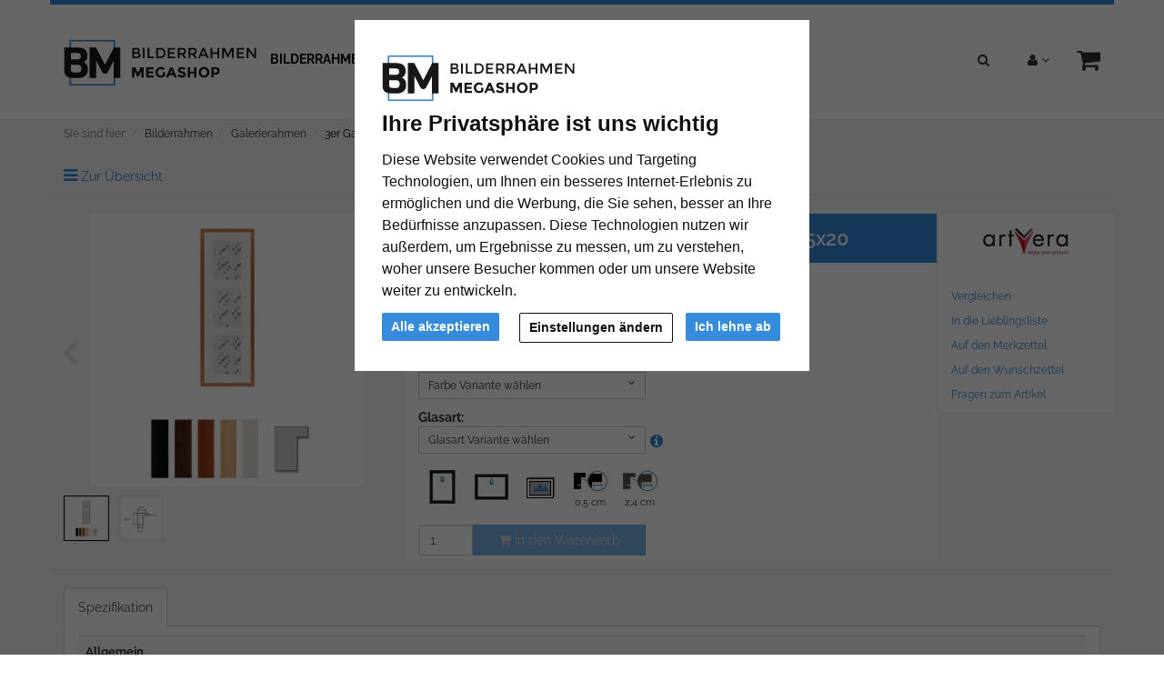

--- FILE ---
content_type: text/html; charset=UTF-8
request_url: https://www.bilderrahmen-megashop.de/3er-galerierahmen-lund-in-25x80-cm-fuer-15x20-2040400.html
body_size: 16856
content:
<!DOCTYPE html><html lang="de" ><head><meta http-equiv="X-UA-Compatible" content="IE=edge"><meta name="viewport" id="Viewport" content="width=device-width, initial-scale=1, maximum-scale=1, minimum-scale=1, user-scalable=no"><meta http-equiv="Content-Type" content="text/html; charset=UTF-8"><title>3er Galerierahmen Lund in 25x80 cm für 15x20 | Bilderrahmen-Megashop.de</title><meta name="ROBOTS" content="NOINDEX, FOLLOW"><meta name="description" content="3er Galerierahmen Lund in 25x80 cm für 15x20 -"><meta name="keywords" content="3er, galerierahmen, lund, 25x80, cm, 15x20, bilderrahmen"><meta property="og:site_name" content="https://www.bilderrahmen-megashop.de/"><meta property="og:title" content="3er Galerierahmen Lund in 25x80 cm für 15x20 | Bilderrahmen-Megashop.de"><meta property="og:description" content="3er Galerierahmen Lund in 25x80 cm für 15x20 -"><meta property="og:type" content="product"><meta property="og:image" content="https://cdn.artvera.cloud/generated/picture-frames/product/1/300_300/ave-g860001025080a35-h-dz.webp"><meta property="og:url" content="https://www.bilderrahmen-megashop.de/3er-galerierahmen-lund-in-25x80-cm-fuer-15x20-25x80-cm-3-ausschnitte-in-15x20-weiss-antireflexglas-2040400.html"><link rel="canonical" href="https://www.bilderrahmen-megashop.de/3er-galerierahmen-lund-in-25x80-cm-fuer-15x20-25x80-cm-3-ausschnitte-in-15x20-weiss-antireflexglas-2040400.html"><link rel="apple-touch-icon-precomposed" media="screen and (resolution: 163dpi)" href="https://www.bilderrahmen-megashop.de/out/flow_mega/img/favicons/favicon_512x512.png" /><link rel="apple-touch-icon-precomposed" href="https://www.bilderrahmen-megashop.de/out/flow_mega/img/favicons/favicon_512x512.png" /><link rel="apple-touch-icon-precomposed" media="screen and (resolution: 132dpi)" href="https://www.bilderrahmen-megashop.de/out/flow_mega/img/favicons/favicon_512x512.png" /><link rel="apple-touch-icon-precomposed" sizes="72x72" href="https://www.bilderrahmen-megashop.de/out/flow_mega/img/favicons/favicon_512x512.png" /><link rel="apple-touch-icon-precomposed" media="screen and (resolution: 326dpi)" href="https://www.bilderrahmen-megashop.de/out/flow_mega/img/favicons/favicon_512x512.png" /><link rel="apple-touch-icon-precomposed" sizes="114x114" href="https://www.bilderrahmen-megashop.de/out/flow_mega/img/favicons/favicon_512x512.png" /><link rel="apple-touch-icon-precomposed" sizes="144x144" href="https://www.bilderrahmen-megashop.de/out/flow_mega/img/favicons/favicon_512x512.png" /><meta name="msapplication-TileColor" content="#FFFFFF"> <meta name="msapplication-TileImage" content="https://www.bilderrahmen-megashop.de/out/flow_mega/img/favicons/favicon_512x512.png"><link rel="fluid-icon" href="https://www.bilderrahmen-megashop.de/out/flow_mega/img/favicons/favicon_512x512.png" title="3er Galerierahmen Lund in 25x80 cm für 15x20 | Bilderrahmen-Megashop.de" /><link rel="shortcut icon" href="https://www.bilderrahmen-megashop.de/out/flow_mega/img/favicons/favicon.ico?rand=1" type="image/x-icon" /><link rel="icon" href="https://www.bilderrahmen-megashop.de/out/flow_mega/img/favicons/favicon_16x16.png" sizes="16x16" /><link rel="icon" href="https://www.bilderrahmen-megashop.de/out/flow_mega/img/favicons/favicon_32x32.png" sizes="32x32" /><link rel="icon" href="https://www.bilderrahmen-megashop.de/out/flow_mega/img/favicons/favicon_48x48.png" sizes="48x48" /><link rel="icon" href="https://www.bilderrahmen-megashop.de/out/flow_mega/img/favicons/favicon_64x64.png" sizes="64x64" /><link rel="icon" href="https://www.bilderrahmen-megashop.de/out/flow_mega/img/favicons/favicon_128x128.png" sizes="128x128" /><link rel="stylesheet" type="text/css" href="https://www.bilderrahmen-megashop.de/modules/ava/Search/out/src/css/AvaSearch.min.css" /><link rel="stylesheet" type="text/css" href="https://www.bilderrahmen-megashop.de/modules/bestit/amazonpay4oxid/out/src/css/bestitamazonpay4oxid.css" /><link rel="stylesheet" type="text/css" href="https://www.bilderrahmen-megashop.de/out/flow_mega/src/css/styles.min.css?1665409974" /><script async src="https://www.googletagmanager.com/gtag/js?id=G-66M2CVK11K"></script><script> window.dataLayer = window.dataLayer || [];	function gtag(){dataLayer.push(arguments);}	gtag('js', new Date());</script> <script> gtag('consent', 'default', {
'ad_storage': 'denied',
'ad_user_data': 'denied',
'ad_personalization': 'denied',
'analytics_storage': 'denied' });</script> <script type="text/plain" data-cookie-consent="tracking">gtag('consent', 'update', {"analytics_storage":"granted"});</script><script type="text/plain" data-cookie-consent="targeting">gtag('consent', 'update', {"ad_storage":"granted","ad_user_data":"granted","ad_personalization":"granted"});</script><script type="text/javascript" >gtag('config', 'UA-40405536-4', {'anonymize_ip': true});gtag('config', 'G-66M2CVK11K');</script><style type="text/css">#details-slider .carousel-item{text-align:center}@media (prefers-reduced-motion:no-preference){#details-slider .carousel-item{transition:transform .2s ease-in-out}}#details-slider .carousel-item img{cursor:zoom-in}#details-slider .carousel-control-prev,#details-slider .carousel-control-next{background-color:transparent;border:0;width:auto;margin-left:-3px;margin-right:-6px}#details-slider .carousel-control-next-icon,#details-slider .carousel-control-prev-icon{background-image:none;color:#ccc;display:flex}#details-slider .carousel-control-next-icon .fa,#details-slider .carousel-control-prev-icon .fa{font-size:2em!important}body .pswp{--pswp-bg:white;--pswp-icon-color:lightgray;--pswp-icon-color-secondary:grey;--pswp-icon-stroke-color:lightgray}body .pswp__top-bar,body .pswp__caption{background-color:transparent}@media (max-width:800px){.body.pswp__button--arrow{top:calc(50% - 46px)}}body .pswp__counter{text-shadow:none;color:grey}body .pswp__button{color:grey}body .pswp__bullets-indicator{display:block;flex-direction:row;align-items:center;position:absolute;bottom:10px;width:90%;left:50%;transform:translate(-50%,0);text-align:center}.pswp__bullet{margin:5px;display:inline-block;width:60px;border:solid 1px lightgray}.pswp__bullet.pswp__bullet--active{border:solid 1px gray}.pswp__bullet img{width:100%}.colorPicker{position:relative;display:none;width:100%}.colorPicker .listcontainer{position:relative;overflow:hidden;max-height:305px;overflow-y:scroll;border:solid #ccc;border-width:0 1px}.colorPicker .list a{float:left;box-sizing:border-box;border:5px solid #fff;width:20%;background-color:transparent;padding:0}.colorPicker .list a.active{margin:0;border:5px solid #368cdc}.colorPicker .list a img{border:1px solid #bbb;width:100%;height:100%}.colorPicker:last-child .listcontainer{border-bottom-width:1px}.AvaQuickSearchResult{display:none!important}#AvaSearchResult .content a,#AvaSearchResult .categories a{color:#368cdc}.cl-contact h2.page-header,.cl-contact .form-group .alert{display:none}.cl-contact #cfModal .row{padding:10px}.ava_DeliveryTime_stockstatus~[class="stockFlag"]{display:none}.ava_DeliveryTime_container~.zoxid-stockinfo{display:none}.ava_DeliveryTime_container{display:inline}.ava_DeliveryTime_label{color:#090}.input-group-addon{width:auto}.tns-nav{text-align:center}.tns-item img{display:block;width:100%}.tns-nav button{background:#ccc;width:12px;height:12px;border-radius:0;margin:5px 7px;border:none}.tns-nav>.tnsButton[aria-controls]{color:#ddd;margin-left:0;margin-right:0;margin-top:4px;padding-left:2px;padding-right:2px}.tns-nav>.tnsButton.tns-nav-active{color:#999}.tns-nav button:hover,.tns-nav button.tns-nav-active{background:#888}.avaSlider{white-space:nowrap;overflow:hidden}.promoSlider{padding:0 15px;position:relative}.promoSlider .tns-nav{position:absolute;top:15px;right:25px;width:auto;text-align:right}.promoSlider .tns-nav button{background:#000}.promoSlider .tns-nav button:hover,{background:#ccc}.promoSlider .tns-nav button.tns-nav-active{background:#368cdc}.promoSlider .item{position:relative;display:inline-block}.promoSlider .item .content{position:absolute;bottom:15px;left:15px;padding:0 15px;text-align:left;background-color:rgba(255,255,255,.9);color:#000;width:40%}.promoSlider .item p{text-align:left;font-size:1.2em}@media screen and (max-width:767px){.promoSlider .item .content{width:auto}.promoSlider .item p{display:none}.promoSlider .item h1{font-size:26px}}.promoSlider .item .overline{position:relative;text-transform:uppercase;top:-15px;background:#c00;font-size:130%;padding:5px 20px;color:#fff;margin:0 auto;display:inline;display:none}.promoSlider .item .headline{margin-bottom:0;font-size:130%;line-height:1.2em}.magazin .item .content{width:100%;position:relative}.magazin .tns-nav button{border-radius:25px}.magazin .tns-nav{text-align:center;background-color:#fff;padding-top:15px}div.promoBox{margin-left:-40px}:root{--bs-primary:#cccccc;--bs-secondary:#368cdc}.text ul li{list-style-type:none;margin-left:15px;padding-bottom:1em;list-style-type:disc}.text a{color:#368cdc}#catTextPart1 p{text-align:justify}#catTextPart2{position:relative;border:1px solid #bbb;background:#fff;margin-top:10px;padding:10px;text-align:justify}#catTextPart1 a{color:#c00000;font-weight:700}.content p{text-align:justify}.content a{color:#368cdc}.btn.btn-primary{background-color:#368cdc}.cc-nb-buttons-container button.btn:focus{filter:brightness(100%)}@media (min-width:480px){.cc-nb-buttons-container .cc-nb-changep{position:absolute;left:50%;margin-left:-69px}.cc-nb-buttons-container button.cc-nb-reject{float:right}}@media (max-width:515px){.termsfeed-com---reset div .cc-nb-buttons-container{display:-webkit-box;display:-moz-box;display:box;-webkit-box-orient:vertical;-moz-box-orient:vertical;box-orient:vertical}.cc-nb-buttons-container .cc-nb-changep{-webkit-box-ordinal-group:2;-moz-box-ordinal-group:2;box-ordinal-group:2}.cc-nb-buttons-container .cc-nb-reject{-webkit-box-ordinal-group:3;-moz-box-ordinal-group:3;box-ordinal-group:3}}.attr-iconlist{margin-bottom:1em}.attr-iconlist ul{padding:0}.attr-iconlist ul li{float:left;list-style-type:none;position:relative;text-align:center;margin:2px;font-size:11px;border:0}.attr-iconlist ul li .attr-text{position:absolute;width:100%;bottom:1px;cursor:default}.attr-table tr td{padding-top:5px}.attr-table tr td.attrName{padding-left:15px;padding-right:1em;min-width:125px}.attr-table td{font-size:13px}.attr-table .attr-table-label td{font-weight:700}.AvaTooltip .ava-infotext{font-weight:700}.AvaTooltip.hints .infoSign{float:left;margin-right:4px;margin-top:-3px;font-size:120%}.AvaTooltip.trigger{position:absolute;top:calc(50% - 0.6em);font-size:120%;margin-left:5px;cursor:pointer}.AvaTooltip .tooltipClose{cursor:pointer;display:block;text-align:right}.tooltipClose .ui-icon{display:block;text-align:right;right:0}.ui-tooltip-content li{list-style-type:square}.ui-tooltip-content ul{margin-left:5px;padding-left:10px}.AvaTooltip .infoSign{color:#368cdc}#ava_customiser .AvaTooltip{position:relative;left:0;margin-left:0}.AvaTooltip.trigger+.popover{max-width:300px}.AvaTooltip.trigger+.popover .popover-content{width:300px}</style> </head ><body class="cl-details" style="background:#fff;"><div class="fullwidth-container"> <div class="main-row"> <header id="header" ><div class="container"><div class="row"> <div class="header-box"><div class="pull-right menus-col"><div class="menu-dropdowns pull-right search-col" role="group"><div class="btn-group"><button type="button" class="btn dropdown-toggle" data-toggle="dropdown" data-href=""><i class="fa fa-search"></i></button><div class="dropdown-menu pull-right" > <form class="form search" role="form" action="https://www.bilderrahmen-megashop.de/index.php?" method="get" name="search"> <input type="hidden" name="lang" value="0" /> <input type="hidden" name="cl" value="search"> <div class="input-group"><span class="input-group-btn"><button type="submit" class="btn btn-primary" title="Suchen"> <i class="fa fa-search"></i></button></span><input class="form-control" type="text" id="searchParam" name="searchparam" value="" placeholder="Suche"> </div> </form><div class="AvaQuickSearchResult" ><div id="close" class="close"> [<span class="fa fa-times"></span>]</div><div class="result" ></div></div></div></div> <div class="btn-group service-menu showLogin"><button type="button" class="btn dropdown-toggle" data-toggle="dropdown" data-href="https://www.bilderrahmen-megashop.de/mein-konto/"><i class="fa fa-user"></i> <i class="fa fa-angle-down hidden-xs"></i></button><ul class="dropdown-menu dropdown-menu-right pull-right" role="menu"> <li> <div class="row"><div class="col-xs-12 col-sm-5 pull-right"><div class="service-menu-box clearfix"><div class="topPopList"><span class="lead">Konto</span><div class="flyoutBox"> <ul id="services" class="list-unstyled"> <li><a href="https://www.bilderrahmen-megashop.de/mein-konto/">Mein Konto</a></li><li><a href="https://www.bilderrahmen-megashop.de/mein-produktvergleich/">Mein Artikelvergleich</a></li><li><a href="https://www.bilderrahmen-megashop.de/mein-merkzettel/"><span>Mein Merkzettel</span></a></li><li><a href="https://www.bilderrahmen-megashop.de/mein-wunschzettel/"><span>Mein Wunschzettel</span></a> </li><li><a href="https://www.bilderrahmen-megashop.de/meine-lieblingslisten/"><span>Meine Lieblingslisten</span></a> </li> </ul></div></div> </div></div><div class="col-xs-12 col-sm-7"><div class="service-menu-box clearfix"> <form class="form" id="login" name="login" action="https://www.bilderrahmen-megashop.de/index.php?" method="post"><div id="loginBox" class="loginBox" > <input type="hidden" name="lang" value="0" /> <input type="hidden" name="cnid" value="2040400" /><input type="hidden" name="listtype" value="list" /><input type="hidden" name="actcontrol" value="details" /> <input type="hidden" name="fnc" value="login_noredirect"> <input type="hidden" name="cl" value="details"><input type="hidden" name="pgNr" value="0"> <input type="hidden" name="CustomError" value="loginBoxErrors"><input type="hidden" name="anid" value="AVE-G860001025080A35-H"> <span class="lead">Anmelden</span> <div class="form-group"> <input id="loginEmail" type="email" name="lgn_usr" value="" class="form-control" placeholder="E-Mail-Adresse"> </div> <div class="form-group"> <div class="input-group"><input id="loginPasword" type="password" name="lgn_pwd" class="form-control" value="" placeholder="Passwort"><span class="input-group-btn"><a class="forgotPasswordOpener btn btn-default" href="https://www.bilderrahmen-megashop.de/passwort-vergessen/" title="Passwort vergessen?">?</a></span> </div> </div><div class="checkbox"><label><input type="checkbox" class="checkbox" value="1" name="lgn_cook" id="remember"> Passwort merken</label> </div> <button type="submit" class="btn btn-primary">Anmelden</button><a class="btn" id="registerLink" role="button" href="https://www.bilderrahmen-megashop.de/konto-eroeffnen/" title="Registrieren">Registrieren</a> </div></form></div></div> </div> </li></ul></div> <div class="btn-group minibasket-menu"><button type="button" class="btn dropdown-toggle" data-toggle="dropdown" data-href="https://www.bilderrahmen-megashop.de/warenkorb/"> <i class="fa fa-shopping-cart fa-2x" aria-hidden="true"></i></button><ul class="dropdown-menu dropdown-menu-right pull-right" role="menu"> <li> <div class="row"><div class="col-xs-12 pull-right"><div class="minibasket-menu-box"> <div class="alert alert-info">Der Warenkorb ist leer.</div></div></div> </div> </li></ul></div> </div></div><div class="pull-left logo-col"> <a href="https://www.bilderrahmen-megashop.de/" title=""> <img src="https://www.bilderrahmen-megashop.de/out/flow_mega/img/logo_mega.png" alt="" style="width:auto;max-width:349px;height:auto;max-height:109px;"></a></div> <div class="navigation col-xs-12 col-md-7 col-lg-8"><nav id="mainnav" class="navbar navbar-default" role="navigation"> <div class="navbar-header"><button type="button" class="navbar-toggle" data-toggle="collapse" data-target=".navbar-ex1-collapse"> <span class="sr-only">Toggle navigation</span> <span class="icon-bar"></span> <span class="icon-bar"></span> <span class="icon-bar"></span></button><span class="visible-xs-inline">Menü</span></div><div class="collapse navbar-collapse navbar-ex1-collapse"><ul id="navigation" class="nav navbar-nav"><li class="active dropdown"><a href="https://www.bilderrahmen-megashop.de/bilderrahmen/" class="dropdown-toggle" data-toggle="dropdown">Bilderrahmen <i class="fa fa-angle-down"></i></a> <ul class="dropdown-menu"><li ><a href="https://www.bilderrahmen-megashop.de/bilderrahmen/alurahmen/">Alurahmen</a></li><li ><a href="https://www.bilderrahmen-megashop.de/bilderrahmen/holzrahmen/">Holzrahmen</a></li><li ><a href="https://www.bilderrahmen-megashop.de/bilderrahmen/rahmenlose-bildhalter/">Rahmenlose Bildhalter</a></li> <li class="active"><a class="current" href="https://www.bilderrahmen-megashop.de/bilderrahmen/galerierahmen/">Galerierahmen</a></li><li ><a href="https://www.bilderrahmen-megashop.de/bilderrahmen/distanzrahmen/">Distanzrahmen</a></li> </ul></li><li class=" dropdown"><a href="https://www.bilderrahmen-megashop.de/formate/" class="dropdown-toggle" data-toggle="dropdown">Formate <i class="fa fa-angle-down"></i></a> <ul class="dropdown-menu"><li ><a href="https://www.bilderrahmen-megashop.de/formate/bilderrahmen-nach-mass/">Bilderrahmen nach Maß</a></li><li ><a href="https://www.bilderrahmen-megashop.de/formate/alle-bilderrahmengroessen/">Alle Bilderrahmengrößen</a></li><li ><a href="https://www.bilderrahmen-megashop.de/formate/21x29-7-cm-a4/">21x29,7 cm (A4)</a></li> <li ><a href="https://www.bilderrahmen-megashop.de/formate/24x30-cm/">24x30 cm</a></li> <li ><a href="https://www.bilderrahmen-megashop.de/formate/29-7x42-cm-a3/">29,7x42 cm (A3)</a></li> <li ><a href="https://www.bilderrahmen-megashop.de/formate/30x40-cm/">30x40 cm</a></li> <li ><a href="https://www.bilderrahmen-megashop.de/formate/40x50-cm/">40x50 cm</a></li><li ><a href="https://www.bilderrahmen-megashop.de/formate/40x60-cm/">40x60 cm</a></li> <li ><a href="https://www.bilderrahmen-megashop.de/formate/42x59-4-cm-a2/">42x59,4 cm (A2)</a></li><li ><a href="https://www.bilderrahmen-megashop.de/formate/50x50-cm/">50x50 cm</a></li><li ><a href="https://www.bilderrahmen-megashop.de/formate/50x60-cm/">50x60 cm</a></li> <li ><a href="https://www.bilderrahmen-megashop.de/formate/50x70-cm/">50x70 cm</a></li> <li ><a href="https://www.bilderrahmen-megashop.de/formate/59-4x84-1-cm-a1/">59,4x84,1 cm (A1)</a></li> <li ><a href="https://www.bilderrahmen-megashop.de/formate/60x70-cm/">60x70 cm</a></li> <li ><a href="https://www.bilderrahmen-megashop.de/formate/60x80-cm/">60x80 cm</a></li><li ><a href="https://www.bilderrahmen-megashop.de/formate/70x80-cm/">70x80 cm</a></li><li ><a href="https://www.bilderrahmen-megashop.de/formate/70x90-cm/">70x90 cm</a></li><li ><a href="https://www.bilderrahmen-megashop.de/formate/70x100-cm/">70x100 cm</a></li> <li ><a href="https://www.bilderrahmen-megashop.de/formate/84-1x118-9-cm-a0/">84,1x118,9 cm (A0)</a></li> </ul></li><li class=" dropdown"><a href="https://www.bilderrahmen-megashop.de/marken/" class="dropdown-toggle" data-toggle="dropdown">Marken <i class="fa fa-angle-down"></i></a> <ul class="dropdown-menu"> <li ><a href="https://www.bilderrahmen-megashop.de/marken/roggenkamp/">ROGGENKAMP</a></li></ul></li><li class=" dropdown"><a href="https://www.bilderrahmen-megashop.de/passepartouts/" class="dropdown-toggle" data-toggle="dropdown">Passepartouts <i class="fa fa-angle-down"></i></a> <ul class="dropdown-menu"><li ><a href="https://www.bilderrahmen-megashop.de/passepartouts/standardformat/">Standardformat</a></li><li ><a href="https://www.bilderrahmen-megashop.de/passepartouts/ausschnitt-nach-mass/">Ausschnitt nach Maß</a></li><li ><a href="https://www.bilderrahmen-megashop.de/passepartouts/massanfertigung/">Maßanfertigung</a></li> </ul></li><li class=" dropdown"><a href="https://www.bilderrahmen-megashop.de/zubehoer/" class="dropdown-toggle" data-toggle="dropdown">Zubehör <i class="fa fa-angle-down"></i></a> <ul class="dropdown-menu"><li ><a href="https://www.bilderrahmen-megashop.de/zubehoer/rueckwaende/">Rückwände</a></li> </ul></li> </ul><ul class="nav navbar-nav navbar-right fixed-header-actions"> <li><a href="https://www.bilderrahmen-megashop.de/warenkorb/" rel="nofollow"><i class="fa fa-shopping-cart"></i> </a></li><li> <a href="javascript:void(null)" class="search-toggle" rel="nofollow"> <i class="fa fa-search"></i> </a></li></ul></div> </nav></div><div class="clearfix" ></div> </div> </div></div></header><div id="wrapper" ><div class="container"> <div class="underdog"> <div class="row"> </div> <div class="content-box"><div class="row"><div class="col-xs-12"><ol id="breadcrumb" class="breadcrumb"><li class="text-muted">Sie sind hier:</li><li itemscope itemtype="http://data-vocabulary.org/Breadcrumb"><a href="https://www.bilderrahmen-megashop.de/bilderrahmen/" title="Bilderrahmen" itemprop="url"><span itemprop="title">Bilderrahmen</span></a></li><li itemscope itemtype="http://data-vocabulary.org/Breadcrumb"><a href="https://www.bilderrahmen-megashop.de/bilderrahmen/galerierahmen/" title="Galerierahmen" itemprop="url"><span itemprop="title">Galerierahmen</span></a></li><li itemscope itemtype="http://data-vocabulary.org/Breadcrumb" class="active"><a href="#" title="3er Galerierahmen Lund in 25x80 cm für 15x20" itemprop="url"><span itemprop="title">3er Galerierahmen Lund in 25x80 cm für 15x20</span></a></li></ol></div></div><div class="row"><div class="col-xs-12 "><div id="content"> <div id="details_container"><div id="details"> <div class="detailsParams listRefine bottomRound"> <div class="row refineParams clear" id="detailsItemsPager"><div class="col-xs-3 text-left pager-overview-link"><i class="fa fa-bars"></i> <a href="https://www.bilderrahmen-megashop.de/bilderrahmen/galerierahmen/?pgNr=2">Zur Übersicht</a></div> </div> </div><div id="productinfo"> <div id="detailsMain"> <form class="js-oxWidgetReload" action="https://www.bilderrahmen-megashop.de/widget.php?lang=0" method="get"><input type="hidden" name="lang" value="0" /><input type="hidden" name="cnid" value="2040400" /><input type="hidden" name="listtype" value="list" /><input type="hidden" name="actcontrol" value="details" /><input type="hidden" name="cl" value="oxwarticledetails"><input type="hidden" name="oxwparent" value="details"><input type="hidden" name="listtype" value="list"><input type="hidden" name="nocookie" value="1"><input type="hidden" name="cnid" value="2040400"><input type="hidden" name="anid" value="AVE-G860001025080A35-H"><input type="hidden" name="actcontrol" value="details"> </form><form class="js-oxProductForm" action="https://www.bilderrahmen-megashop.de/index.php?" method="post"><div class="hidden"> <input type="hidden" name="lang" value="0" /> <input type="hidden" name="cnid" value="2040400" /><input type="hidden" name="listtype" value="list" /><input type="hidden" name="actcontrol" value="details" /> <input type="hidden" name="cl" value="details"> <input type="hidden" name="aid" value="AVE-G860001025080A35-H"> <input type="hidden" name="anid" value="AVE-G860001025080A35-H"> <input type="hidden" name="parentid" value="AVE-G860001025080A35-H"> <input type="hidden" name="panid" value=""><input type="hidden" name="fnc" value="tobasket"></div><div class="detailsInfo clear" itemscope itemtype="http://schema.org/Product"><div class="row"><div class="col-xs-12 col-md-4 details-col-left"> <style>.carousel{position:relative}.carousel.pointer-event{touch-action:pan-y}.carousel-inner{position:relative;width:100%;overflow:hidden}.carousel-inner::after{display:block;clear:both;content:""}.carousel-item{position:relative;display:none;float:left;width:100%;margin-right:-100%;-webkit-backface-visibility:hidden;backface-visibility:hidden;transition:transform .6s ease-in-out}@media (prefers-reduced-motion:reduce){.carousel-item{transition:none}}.carousel-item-next,.carousel-item-prev,.carousel-item.active{display:block}.active.carousel-item-end,.carousel-item-next:not(.carousel-item-start){transform:translateX(100%)}.active.carousel-item-start,.carousel-item-prev:not(.carousel-item-end){transform:translateX(-100%)}.carousel-fade .carousel-item{opacity:0;transition-property:opacity;transform:none}.carousel-fade .carousel-item-next.carousel-item-start,.carousel-fade .carousel-item-prev.carousel-item-end,.carousel-fade .carousel-item.active{z-index:1;opacity:1}.carousel-fade .active.carousel-item-end,.carousel-fade .active.carousel-item-start{z-index:0;opacity:0;transition:opacity 0s .6s}@media (prefers-reduced-motion:reduce){.carousel-fade .active.carousel-item-end,.carousel-fade .active.carousel-item-start{transition:none}}.carousel-control-next,.carousel-control-prev{position:absolute;top:0;bottom:0;z-index:1;display:flex;align-items:center;justify-content:center;width:15%;padding:0;color:#fff;text-align:center;background:0 0;border:0;opacity:.5;transition:opacity .15s ease}@media (prefers-reduced-motion:reduce){.carousel-control-next,.carousel-control-prev{transition:none}}.carousel-control-next:focus,.carousel-control-next:hover,.carousel-control-prev:focus,.carousel-control-prev:hover{color:#fff;text-decoration:none;outline:0;opacity:.9}.carousel-control-prev{left:0}.carousel-control-next{right:0}.carousel-control-next-icon,.carousel-control-prev-icon{display:inline-block;width:2rem;height:2rem;background-repeat:no-repeat;background-position:50%;background-size:100% 100%}.carousel-control-prev-icon{background-image:url("data:image/svg+xml,%3csvg xmlns='http://www.w3.org/2000/svg' viewBox='0 0 16 16' fill='%23fff'%3e%3cpath d='M11.354 1.646a.5.5 0 0 1 0 .708L5.707 8l5.647 5.646a.5.5 0 0 1-.708.708l-6-6a.5.5 0 0 1 0-.708l6-6a.5.5 0 0 1 .708 0z'/%3e%3c/svg%3e")}.carousel-control-next-icon{background-image:url("data:image/svg+xml,%3csvg xmlns='http://www.w3.org/2000/svg' viewBox='0 0 16 16' fill='%23fff'%3e%3cpath d='M4.646 1.646a.5.5 0 0 1 .708 0l6 6a.5.5 0 0 1 0 .708l-6 6a.5.5 0 0 1-.708-.708L10.293 8 4.646 2.354a.5.5 0 0 1 0-.708z'/%3e%3c/svg%3e")}.carousel-indicators{position:absolute;right:0;bottom:0;left:0;z-index:2;display:flex;justify-content:center;padding:0;margin-right:15%;margin-bottom:1rem;margin-left:15%;list-style:none}.carousel-indicators [data-bs-target]{box-sizing:content-box;flex:0 1 auto;width:30px;height:3px;padding:0;margin-right:3px;margin-left:3px;text-indent:-999px;cursor:pointer;background-color:#fff;background-clip:padding-box;border:0;border-top:10px solid transparent;border-bottom:10px solid transparent;opacity:.5;transition:opacity .6s ease}@media (prefers-reduced-motion:reduce){.carousel-indicators [data-bs-target]{transition:none}}.carousel-indicators .active{opacity:1}.carousel-caption{position:absolute;right:15%;bottom:1.25rem;left:15%;padding-top:1.25rem;padding-bottom:1.25rem;color:#fff;text-align:center}.carousel-dark .carousel-control-next-icon,.carousel-dark .carousel-control-prev-icon{filter:invert(1) grayscale(100)}.carousel-dark .carousel-indicators [data-bs-target]{background-color:#000}.carousel-dark .carousel-caption{color:#000}.visually-hidden,.visually-hidden-focusable:not(:focus):not(:focus-within){position:absolute!important;width:1px!important;height:1px!important;padding:0!important;margin:-1px!important;overflow:hidden!important;clip:rect(0,0,0,0)!important;white-space:nowrap!important;border:0!important}</style> <style>/*! PhotoSwipe main CSS by Dmytro Semenov | photoswipe.com */.pswp{--pswp-bg:#000;--pswp-placeholder-bg:#222;--pswp-root-z-index:100000;--pswp-preloader-color:rgba(79, 79, 79, 0.4);--pswp-preloader-color-secondary:rgba(255, 255, 255, 0.9);--pswp-icon-color:#fff;--pswp-icon-color-secondary:#4f4f4f;--pswp-icon-stroke-color:#4f4f4f;--pswp-icon-stroke-width:2px;--pswp-error-text-color:var(--pswp-icon-color)}.pswp{position:fixed;top:0;left:0;width:100%;height:100%;z-index:var(--pswp-root-z-index);display:none;touch-action:none;outline:0;opacity:.003;contain:layout style size;-webkit-tap-highlight-color:transparent}.pswp:focus{outline:0}.pswp *{box-sizing:border-box}.pswp img{max-width:none}.pswp--open{display:block}.pswp,.pswp__bg{transform:translateZ(0);will-change:opacity}.pswp__bg{opacity:.005;background:var(--pswp-bg)}.pswp,.pswp__scroll-wrap{overflow:hidden}.pswp__bg,.pswp__container,.pswp__content,.pswp__img,.pswp__item,.pswp__scroll-wrap,.pswp__zoom-wrap{position:absolute;top:0;left:0;width:100%;height:100%}.pswp__img,.pswp__zoom-wrap{width:auto;height:auto}.pswp--click-to-zoom.pswp--zoom-allowed .pswp__img{cursor:-webkit-zoom-in;cursor:-moz-zoom-in;cursor:zoom-in}.pswp--click-to-zoom.pswp--zoomed-in .pswp__img{cursor:move;cursor:-webkit-grab;cursor:-moz-grab;cursor:grab}.pswp--click-to-zoom.pswp--zoomed-in .pswp__img:active{cursor:-webkit-grabbing;cursor:-moz-grabbing;cursor:grabbing}.pswp--no-mouse-drag.pswp--zoomed-in .pswp__img,.pswp--no-mouse-drag.pswp--zoomed-in .pswp__img:active,.pswp__img{cursor:-webkit-zoom-out;cursor:-moz-zoom-out;cursor:zoom-out}.pswp__button,.pswp__container,.pswp__counter,.pswp__img{-webkit-user-select:none;-moz-user-select:none;-ms-user-select:none;user-select:none}.pswp__item{z-index:1;overflow:hidden}.pswp__hidden{display:none!important}.pswp__content{pointer-events:none}.pswp__content>*{pointer-events:auto}.pswp__error-msg-container{display:grid}.pswp__error-msg{margin:auto;font-size:1em;line-height:1;color:var(--pswp-error-text-color)}.pswp .pswp__hide-on-close{opacity:.005;will-change:opacity;transition:opacity var(--pswp-transition-duration) cubic-bezier(.4,0,.22,1);z-index:10;pointer-events:none}.pswp--ui-visible .pswp__hide-on-close{opacity:1;pointer-events:auto}.pswp__button{position:relative;display:block;width:50px;height:60px;padding:0;margin:0;overflow:hidden;cursor:pointer;background:0 0;border:0;box-shadow:none;opacity:.85;-webkit-appearance:none;-webkit-touch-callout:none}.pswp__button:active,.pswp__button:focus,.pswp__button:hover{transition:none;padding:0;background:0 0;border:0;box-shadow:none;opacity:1}.pswp__button:disabled{opacity:.3;cursor:auto}.pswp__icn{fill:var(--pswp-icon-color);color:var(--pswp-icon-color-secondary)}.pswp__icn{position:absolute;top:14px;left:9px;width:32px;height:32px;overflow:hidden;pointer-events:none}.pswp__icn-shadow{stroke:var(--pswp-icon-stroke-color);stroke-width:var(--pswp-icon-stroke-width);fill:none}.pswp__icn:focus{outline:0}.pswp__img--with-bg,div.pswp__img--placeholder{background:var(--pswp-placeholder-bg)}.pswp__top-bar{position:absolute;left:0;top:0;width:100%;height:60px;display:flex;flex-direction:row;justify-content:flex-end;z-index:10;pointer-events:none!important}.pswp__top-bar>*{pointer-events:auto;will-change:opacity}.pswp__button--close{margin-right:6px}.pswp__button--arrow{position:absolute;top:0;width:75px;height:100px;top:50%;margin-top:-50px}.pswp__button--arrow:disabled{display:none;cursor:default}.pswp__button--arrow .pswp__icn{top:50%;margin-top:-30px;width:60px;height:60px;background:0 0;border-radius:0}.pswp--one-slide .pswp__button--arrow{display:none}.pswp--touch .pswp__button--arrow{visibility:hidden}.pswp--has_mouse .pswp__button--arrow{visibility:visible}.pswp__button--arrow--prev{right:auto;left:0}.pswp__button--arrow--next{right:0}.pswp__button--arrow--next .pswp__icn{left:auto;right:14px;transform:scale(-1,1)}.pswp__button--zoom{display:none}.pswp--zoom-allowed .pswp__button--zoom{display:block}.pswp--zoomed-in .pswp__zoom-icn-bar-v{display:none}.pswp__preloader{position:relative;overflow:hidden;width:50px;height:60px;margin-right:auto}.pswp__preloader .pswp__icn{opacity:0;transition:opacity .2s linear;animation:pswp-clockwise .6s linear infinite}.pswp__preloader--active .pswp__icn{opacity:.85}@keyframes pswp-clockwise{0%{transform:rotate(0)}100%{transform:rotate(360deg)}}.pswp__counter{height:30px;margin-top:15px;margin-inline-start:20px;font-size:14px;line-height:30px;color:var(--pswp-icon-color);text-shadow:1px 1px 3px var(--pswp-icon-color-secondary);opacity:.85}.pswp--one-slide .pswp__counter{display:none}</style><div id="details-slider" class="carousel slide slide-only " data-bs-ride="carousel" data-bs-interval="false"> <div class="carousel-inner"> <div class="carousel-item active" ><a href="https://cdn.artvera.cloud/generated/picture-frames/product/1/1000_1000/ave-g860001025080a35-h-dz.webp" data-pswp-width="1000" data-pswp-height="1000" target="_blank" ><img class="lazy" src="https://cdn.artvera.cloud/generated/picture-frames/product/1/300_300/ave-g860001025080a35-h-dz.webp" alt="3er Galerierahmen Lund in 25x80 cm für 15x20 "></a></div> <div class="carousel-item" ><a href="https://cdn.artvera.cloud/generated/picture-frames/product/2/1000_1000/ave-g860001025080a35-h-dz2.webp" data-pswp-width="1000" data-pswp-height="1000" target="_blank" ><img class="lazy" src="https://cdn.artvera.cloud/generated/picture-frames/product/2/300_300/ave-g860001025080a35-h-dz2.webp" alt="3er Galerierahmen Lund in 25x80 cm für 15x20 "></a></div></div><button class="carousel-control-prev" type="button" data-bs-target="#details-slider" data-bs-slide="prev"><span class="carousel-control-prev-icon" aria-hidden="true"><i class="fa fa-2x fa-chevron-left"></i></span><span class="visually-hidden-focusable">Zurück</span> </button> <button class="carousel-control-next" type="button" data-bs-target="#details-slider" data-bs-slide="next"><span class="carousel-control-next-icon" aria-hidden="true"><i class="fa fa-2x fa-chevron-right"></i></span><span class="visually-hidden-focusable">Weiter</span> </button></div><script type="module"> import PhotoSwipeLightbox from 'https://www.bilderrahmen-megashop.de/out/flow_ava_core/src/js/photoswipe/photoswipe-lightbox.esm.min.js'; if( typeof document.PhotoSwipeLightbox === "undefined" ){
document.PhotoSwipeLightbox = PhotoSwipeLightbox; } document.initPhotoSwipeLightbox = function (){
let PhotoSwipeLightbox = document.PhotoSwipeLightbox;
const options = { bgOpacity: 1, gallery: '#details-slider', children:'a', wheelToZoom: true, preloadFirstSlide: false, paddingFn: (viewportSize, itemData, index) => { return { top: 40, right:0, left:0, bottom: viewportSize.x < 800 ? 140 : 100 }; }, pswpModule: () => import('https://www.bilderrahmen-megashop.de/out/flow_ava_core/src/js/photoswipe/photoswipe.esm.min.js'), };
const lightbox = new PhotoSwipeLightbox(options);
lightbox.on('uiRegister', function () {
lightbox.pswp.ui.registerElement({
name: 'bulletsIndicator',
className: 'pswp__bullets-indicator',
appendTo: 'wrapper',
onInit: (el, pswp) => { let images = document.querySelectorAll('.otherPictures a[data-bs-slide-to] img'); if( images.length < 1 ){ return; } const bullets = []; let bullet; let prevIndex = -1; for (let i = 0; i < pswp.getNumItems(); i++) { bullet = document.createElement('div'); bullet.className = 'pswp__bullet'; bullet.innerHTML = "<img src='" + images[i].src + "' >"; bullet.thumbNode = images[i].closest('a'); bullet.onclick = (e) => { pswp.goTo(bullets.indexOf(e.currentTarget)); }; el.appendChild(bullet); bullets.push(bullet); } pswp.on('change', (a,) => { if (prevIndex >= 0) {
bullets[prevIndex].classList.remove('pswp__bullet--active'); } let bullet = bullets[pswp.currIndex]; bullet.classList.add('pswp__bullet--active'); prevIndex = pswp.currIndex; if( bullet.thumbNode !== null ) bullet.thumbNode.dispatchEvent(new Event('click')); });
}
});
});
lightbox.init(); }; document.initPhotoSwipeLightbox(); </script> <div class="otherPictures" id="morePicsContainer"><ul class="list-inline"> <li> <a id="morePics_1"
class="selected"href="https://cdn.artvera.cloud/generated/picture-frames/product/1/1000_1000/ave-g860001025080a35-h-dz.webp"
data-bs-target="#details-slider" data-bs-slide-to="0" ><img src="https://cdn.artvera.cloud/generated/picture-frames/product/1/100_100/ave-g860001025080a35-h-dz.webp" alt="morepic-1"> </a> </li><li> <a id="morePics_2"
href="https://cdn.artvera.cloud/generated/picture-frames/product/2/1000_1000/ave-g860001025080a35-h-dz2.webp"
data-bs-target="#details-slider" data-bs-slide-to="1" ><img src="https://cdn.artvera.cloud/generated/picture-frames/product/2/100_100/ave-g860001025080a35-h-dz2.webp" alt="morepic-2"> </a> </li></ul></div> </div><div class="col-xs-12 col-sm-8 col-md-5 col-lg-6 details-col-middle"> <h1 id="productTitle" itemprop="name">3er Galerierahmen Lund in 25x80 cm für 15x20 </h1> <span class="small text-muted">Artikelnummer: AVE-G860001025080A35-H</span> <div class="star-ratings"></div><div class="information" itemprop="offers" itemscope itemtype="http://schema.org/Offer"> <div class="productMainInfo hasBrand"><div class="additionalInfo clearfix"> </div> <div id="variants" class="selectorsBox js-fnSubmit clear"> <div class="selectbox dropDown"><p class="variant-label"><strong>Format:</strong></p> <div class="dropdown-wrapper"> <button type="button" class="btn btn-default btn-sm dropdown-toggle" data-toggle="dropdown"> <span class="pull-left"> Format Variante wählen</span> <i class="fa fa-angle-down pull-right"></i> </button><input type="hidden" name="varselid[0]" value=""> <ul class="dropdown-menu vardrop" role="menu"><li class=""><a href="#" data-selection-id="5b3cfe46e8c4d29825dc4d6b16052d4a" class="">25x80 cm (3x15x20 cm)</a></li> </ul></div></div> <div class="clearfix"></div><div class="selectbox dropDown"><p class="variant-label"><strong>Farbe:</strong></p> <div class="dropdown-wrapper"> <button type="button" class="btn btn-default btn-sm dropdown-toggle" data-toggle="dropdown"> <span class="pull-left"> Farbe Variante wählen</span> <i class="fa fa-angle-down pull-right"></i> </button><input type="hidden" name="varselid[1]" value=""> <ul class="dropdown-menu vardrop" role="menu"><li class=""><a href="#" data-selection-id="d21b2038eee6c325f50ba83120a8534c" class="">Kirsche</a></li><li class=""><a href="#" data-selection-id="d8d01b176057de7f767413cc174c0708" class="">Natur</a></li><li class=""><a href="#" data-selection-id="c8047a19b2c1d98901d19ae7ba173f10" class="">Nussbaum</a></li><li class=""><a href="#" data-selection-id="6f1979fb2d97601ca6f4dc09587dc9af" class="">Schwarz</a></li><li class=""><a href="#" data-selection-id="4887a913abd943eed910dda1a35e0919" class="">Weiß</a></li> </ul></div></div> <div class="clearfix"></div><div class="selectbox dropDown"><p class="variant-label"><strong>Glasart:</strong></p> <div class="dropdown-wrapper"> <button type="button" class="btn btn-default btn-sm dropdown-toggle" data-toggle="dropdown"> <span class="pull-left"> Glasart Variante wählen</span> <i class="fa fa-angle-down pull-right"></i> </button><input type="hidden" name="varselid[2]" value=""> <ul class="dropdown-menu vardrop" role="menu"><li class=""><a href="#" data-selection-id="b731cbf1bad4ed5248939a5d722e3c3c" class="">Antireflexglas mattiert (2 mm)</a></li><li class=""><a href="#" data-selection-id="ab4c27b98554771aa7a4f0121527d94e" class="">Kunstglas (1,5 mm)</a></li><li class=""><a href="#" data-selection-id="35c2830b1b165cc7a875a9ff23ce7e95" class="">Museumsglas UV 70 entspiegelt</a></li><li class=""><a href="#" data-selection-id="c0b868eef95b5a76ca36432db3fe472e" class="">Normalglas (2 mm)</a></li> </ul></div></div> <div class="clearfix"></div></div> <div class="attr-iconlist clearfix"><ul ><li class="attr-iconlist-item"><img id="attr-icon-aufhaenger-h" title="Aufhänger Hochformat" src="https://www.bilderrahmen-megashop.de/modules/ava/Attribute/out/src/img/bilderrahmen-megashop/attr-aufhaenger-h.jpg"	></li><li class="attr-iconlist-item"><img id="attr-icon-aufhaenger-q" title="Aufhänger Querformat" src="https://www.bilderrahmen-megashop.de/modules/ava/Attribute/out/src/img/bilderrahmen-megashop/attr-aufhaenger-q.jpg"	></li><li class="attr-iconlist-item"><img id="attr-icon-einleger" title="Einleger: Stifter (Flexstifter)" src="https://www.bilderrahmen-megashop.de/modules/ava/Attribute/out/src/img/bilderrahmen-megashop/attr-einleger-p.jpg"	></li><li class="attr-iconlist-item"><img id="attr-icon-falzbreite" title="Falzbreite: 0,5 cm" src="https://www.bilderrahmen-megashop.de/modules/ava/Attribute/out/src/img/bilderrahmen-megashop/attr-falzbreite.jpg"	><div class="attr-text" title="Falzbreite: 0,5 cm" >0,5 cm</div></li><li class="attr-iconlist-item"><img id="attr-icon-falztiefe" title="Falztiefe: 2,4 cm" src="https://www.bilderrahmen-megashop.de/modules/ava/Attribute/out/src/img/bilderrahmen-megashop/attr-falztiefe.jpg"	><div class="attr-text" title="Falztiefe: 2,4 cm" >2,4 cm</div></li></ul><div class="clearfix" ></div></div> </div> <div class="pricebox"> </div> <div class="tobasket"><div class="tobasketFunction clear"> <div class="input-group"><input id="amountToBasket" type="text" name="am" value="1" autocomplete="off" class="form-control"><div class="input-group-tweak"><button id="toBasket" type="submit" disabled="disabled" class="btn btn-primary submitButton largeButton"><i class="fa fa-shopping-cart"></i> In den Warenkorb</button></div> </div></div><span class="ava_DeliveryTime_stockstatus" ></span> <span class="stockFlag"> <link itemprop="availability" href="https://schema.org/InStock" /> <i class="fa fa-circle text-success"></i>Sofort lieferbar</span> </div> </div></div><div class="col-xs-12 col-sm-4 col-md-3 col-lg-2 details-col-right"><div class="brandLogo"> <a href="https://www.bilderrahmen-megashop.de/marken/artvera/" title="Artvera-Bilderrahmen" ><img class="manufacturerIcon" src="https://www.bilderrahmen-megashop.de/out/pictures/generated/manufacturer/icon/100_100_95/Brand-Artvera-Bilderrahmen.jpg" alt="Artvera-Bilderrahmen"></a> </div> <ul class="list-unstyled action-links"><li> <a id="addToCompare" class="compare add " data-aid="AVE-G860001025080A35-H" href="https://www.bilderrahmen-megashop.de/index.php?cl=details&amp;am=1&amp;addcompare=1&amp;fnc=tocomparelist&amp;aid=AVE-G860001025080A35-H&amp;anid=AVE-G860001025080A35-H&amp;pgNr=0&amp;cnid=2040400&amp;listtype=list&amp;actcontrol=oxwarticledetails">Vergleichen</a></li><li> </li><li> <a id="loginToRecommlist" href="https://www.bilderrahmen-megashop.de/mein-konto/?anid=AVE-G860001025080A35-H&amp;sourcecl=details&amp;cnid=2040400&amp;listtype=list&amp;actcontrol=oxwarticledetails">In die Lieblingsliste</a> </li> <li><a id="loginToNotice" href="https://www.bilderrahmen-megashop.de/mein-konto/?anid=AVE-G860001025080A35-H&amp;sourcecl=details&amp;cnid=2040400&amp;listtype=list&amp;actcontrol=oxwarticledetails">Auf den Merkzettel</a> </li><li><a id="loginToWish" href="https://www.bilderrahmen-megashop.de/mein-konto/?anid=AVE-G860001025080A35-H&amp;sourcecl=details&amp;cnid=2040400&amp;listtype=list&amp;actcontrol=oxwarticledetails">Auf den Wunschzettel</a> </li><li><a href="/cdn-cgi/l/email-protection#ccbfa9bebaa5afa98caea5a0a8a9bebeada4a1a9a2e1a1a9abadbfa4a3bce2a8a9f3bfb9aea6a9afb8f18abeadaba9a2e9fefcb6b9a1e9fefc8dbeb8a5a7a9a0e9fefc8d9a89e18bf4fafcfcfcfdfcfef9fcf4fc8dfff9e184" id="questionMail">Fragen zum Artikel</a></li></ul> </div></div></div></form></div><div id="detailsRelated" class="detailsRelated clear"><div class="relatedInfo relatedInfoFull"><div class="row"> <div class="col-xs-12"> <div class="tabbedWidgetBox clear"> <ul id="itemTabs" class="nav nav-tabs"> <li class="active"><a data-toggle="tab" href="#attributes">Spezifikation</a></li> </ul> <div class="tab-content"> <div id="attributes" class="tab-pane active"><table class="table table-striped attr-table"><tr class="attr-table-label"><td colspan="2">Allgemein</td></tr><tr><td class="attrName" >Aufhänger:</td><td class="attrValue" >Hoch- und Querformat</td></tr><tr><td class="attrName" >Einleger:</td><td class="attrValue" >Stifter (Flexstifter)</td></tr><tr class="attr-table-label"><td colspan="2">Maße</td></tr><tr><td class="attrName" >Falzbreite:</td><td class="attrValue" >0,5 cm</td></tr><tr><td class="attrName" >Falztiefe:</td><td class="attrValue" >2,4 cm</td></tr><tr class="attr-table-label"><td colspan="2">weitere Eigenschaften</td></tr><tr><td class="attrName" >Rahmentyp:</td><td class="attrValue" >Galerierahmen</td></tr><tr><td class="attrName" >Anzahl Bilder:</td><td class="attrValue" >3</td></tr><tr><td class="attrName" >Verschluss Rückwand:</td><td class="attrValue" >Klemmfedern</td></tr><tr><td class="attrName" >Hersteller:</td><td class="attrValue" >artvera GmbH &amp; Co. KG, Rückertstraße 5, DE 10627 Berlin, <a href="/cdn-cgi/l/email-protection" class="__cf_email__" data-cfemail="fb9a898f8d9e899abb969a9297d59c9683">[email&#160;protected]</a></td></tr></table></div> </div></div><div id="AvaTooltip_ContentContainer" class="d-none hidden" ><div data-relatedItem="varselid[0]"class="AvaTooltip" > <a class="tooltipClose">Schließen <span class="fa fa-times"></span></a><div class="tooltip_format_bilderrahmen"><p><span class="ava-infotext">Format:</span><br>Bitte geben Sie für die Größe bei Bilderrahmen<b> <u>immer</u> Ihr Bildformat</b> an, und <u>niemals</u> das Außenformat. Das gilt auch für Maßanfertigungen.</p><p><img alt="Bildformat ermitteln" src="/out/pictures/master/tooltip/bild-richtig-messen-tooltip.jpg"></p></div></div> <div data-relatedItem="varselid[2]"class="AvaTooltip" > <a class="tooltipClose">Schließen <span class="fa fa-times"></span></a><div class="tooltip_glas_2"><p><span class="ava-infotext">Antireflexglas:</span><br>Dieses Glas hat eine mikrogeätzte Oberfläche, die das einfallende Licht zerstreut und Reflexionen vermindert. Der Vorteil sind die geringeren Reflexionen. Jedoch hat Antireflexglas eine matte Oberfläche, welche die Farbwirkung Ihres Bildes vermindert. Zudem ist Antireflexglas nicht für den Einsatz in Distanzrahmen und mit Passepartouts geeignet, da das Glas dann trübe wird.</p></div><div class="tooltip_glas_1"><p><span class="ava-infotext">Normalglas:</span><br>Standardglas mit reflektierender Oberfläche. Je nach Hersteller hat das Glas eine Stärke von 1,7-2 mm und ist vergleichbar mit einfachem Fensterglas.</p></div></div> </div></div></div></div><div class="row"><hr></div></div> </div></div></div></div></div></div> </div> </div></div></div> <footer id="footer"><div class="container"> <div class="row"> <div class="col-xs-12 col-md-8"><div class="row"><div class="footer-left-part"> <section class="col-xs-12 col-sm-3 footer-box footer-box-service"> <div class="h4 footer-box-title">Service</div> <div class="footer-box-content"><ul class="services list-unstyled"> <li><a href="https://www.bilderrahmen-megashop.de/kontakt/">Kontakt</a></li><li><a href="https://www.bilderrahmen-megashop.de/hilfe-main.html">Hilfe</a></li><li><a href="https://www.bilderrahmen-megashop.de/links/">Links</a></li> <li><a href="https://www.bilderrahmen-megashop.de/warenkorb/">Warenkorb</a> </li><li><a href="https://www.bilderrahmen-megashop.de/mein-konto/">Konto</a></li> <li> <a href="https://www.bilderrahmen-megashop.de/mein-merkzettel/">Merkzettel </a></li><li><a href="https://www.bilderrahmen-megashop.de/mein-wunschzettel/">Mein Wunschzettel</a> </li> <li><a href="https://www.bilderrahmen-megashop.de/wunschzettel/?wishid=">Öffentlicher Wunschzettel</a> </li> </ul> </div> </section> <section class="col-xs-12 col-sm-3 footer-box footer-box-information"> <div class="h4 footer-box-title">Informationen</div> <div class="footer-box-content"><ul class="information list-unstyled"><li><a href="https://www.bilderrahmen-megashop.de/impressum.html">Impressum</a></li><li><a href="https://www.bilderrahmen-megashop.de/agb.html">AGB</a></li><li><a href="https://www.bilderrahmen-megashop.de/datenschutzerklaerung.html">Datenschutzerklärung</a></li><li><a href="https://www.bilderrahmen-megashop.de/versand-zahlungsarten.html">Versand &amp; Zahlungsarten</a></li><li><a href="https://www.bilderrahmen-megashop.de/widerrufsbelehrung-widerrufsformular.html">Widerrufsbelehrung &amp; Widerrufsformular</a></li><li><a class="nav-link" href="https://www.bilderrahmen-megashop.de/barrierefreiheitserklaerung.html" rel="nofollow">Barrierefreiheitserklärung</a></li> <li><a href="https://www.bilderrahmen-megashop.de/newsletter/">Newsletter</a></li><li><a href="https://www.bilderrahmen-megashop.de/news/">News</a></li> </ul> </div> </section> <section class="col-xs-12 col-sm-3 footer-box footer-box-categories"><div class="h4 footer-box-title">Kategorien</div><div class="footer-box-content"><ul class="categories list-unstyled"><li><a href="https://www.bilderrahmen-megashop.de/bilderrahmen/" class="exp">Bilderrahmen </a></li><li><a href="https://www.bilderrahmen-megashop.de/formate/" >Formate </a></li><li><a href="https://www.bilderrahmen-megashop.de/marken/" >Marken </a></li><li><a href="https://www.bilderrahmen-megashop.de/passepartouts/" >Passepartouts </a></li><li><a href="https://www.bilderrahmen-megashop.de/zubehoer/" >Zubehör </a></li> </ul></div> </section> </div></div> </div> <div class="col-xs-12 col-md-4"><div class="row"><div class="footer-right-part"><div class="col-xs-6 col-xs-offset-3 col-sm-12 col-sm-offset-0"><section class="footer-box footer-box-newsletter"><div class="h4 footer-box-title">Newsletter</div><div class="footer-box-content"><p class="small">Die neuesten Produkte und die besten Angebote per E-Mail, damit Ihr nichts mehr verpasst.</p><form class="form-inline" role="form" action="https://www.bilderrahmen-megashop.de/index.php?" method="post"> <div class="hidden"> <input type="hidden" name="lang" value="0" /> <input type="hidden" name="fnc" value="fill"> <input type="hidden" name="cl" value="newsletter"> <input type="hidden" name="anid" value="AVE-G860001025080A35-H"></div> <label class="sr-only" for="footer_newsletter_oxusername">Newsletter</label> <input class="form-control" type="email" name="editval[oxuser__oxusername]" id="footer_newsletter_oxusername" value="" placeholder="E-Mail"> <button class="btn btn-primary" type="submit">Abonnieren</button> </form></div> </section> </div></div></div> </div> </div> <div class="spacer"></div></div> <div id="incVatInfo">* <span class="deliveryInfo">inkl. MwSt., zzgl. <a href="https://www.bilderrahmen-megashop.de/versand-zahlungsarten.html">Versandkosten</a></span></div> </footer><div class="legal"><div class="container"> <div class="legal-box"> <div class="row"><section class="col-sm-12"> </section> </div> </div></div></div><div id="amazonLoginButton" style="display: none;"><div class="amazonTooltip"> <i>?</i> <div class="amazonTooltipContent">Melden Sie sich mit Ihren Amazon-Zugangsdaten an, und zahlen Sie einfach mit Ihren, bei Amazon hinterlegten Adress- und Zahlungsinformationen.</div></div></div><i class="fa fa-chevron-circle-up icon-4x" id="jumptotop"></i></div></div> <script data-cfasync="false" src="/cdn-cgi/scripts/5c5dd728/cloudflare-static/email-decode.min.js"></script><script>var oFlow = oFlow || [];
oFlow.i18n =
{ DD_FORM_VALIDATION_VALIDEMAIL:"Bitte geben Sie eine gültige E-Mail-Adresse ein.", DD_FORM_VALIDATION_PASSWORDAGAIN: "Die Passwörter stimmen nicht überein.", DD_FORM_VALIDATION_NUMBER:"Bitte geben Sie eine Zahl ein.", DD_FORM_VALIDATION_INTEGER:"Es sind keine Nachkommastellen erlaubt.", DD_FORM_VALIDATION_POSITIVENUMBER: "Bitte geben Sie eine positive Zahl ein.", DD_FORM_VALIDATION_NEGATIVENUMBER: "Bitte geben Sie eine negative Zahl ein.", DD_FORM_VALIDATION_REQUIRED: "Bitte Wert angeben.", DD_FORM_VALIDATION_CHECKONE: "Bitte wählen Sie mindestens eine Option."
};</script>  <script type="text/plain" data-module="ava_UiUtils" data-function="ava_Tooltip" data-filetype="text/css" src="https://www.bilderrahmen-megashop.de/modules/ava/UiUtils/out/src/css/html5tooltips.min.css" media="print" onload="this.media='all'" ></script><script type="text/plain" data-module="ava_UiUtils" data-function="ava_Tooltip" async src="https://www.bilderrahmen-megashop.de/modules/ava/UiUtils/out/src/js/AvaTooltip.min.js" ></script><script type="text/plain" data-module="ava_ArticleCarousel" data-filetype="text/css" src="https://www.bilderrahmen-megashop.de/modules/ava/ArticleCarousel/out/src/css/AvaArticleCarousel.min.css"></script> <script type="text/plain" data-module="ava_ArticleCarousel" data-filetype="text/javascript" async src="https://www.bilderrahmen-megashop.de/modules/ava/ArticleCarousel/out/src/js/AvaArticleCarousel.min.js"></script> <script type="text/javascript" src="https://static-eu.payments-amazon.com/OffAmazonPayments/de/lpa/js/Widgets.js?sellerId=AXPGSXFPISG7N"></script><script type="text/javascript" src="https://www.bilderrahmen-megashop.de/out/flow_ava_core/src/js/libs/jquery.min.js?1664891648"></script><script type="text/javascript" src="https://www.bilderrahmen-megashop.de/out/flow_ava_core/src/js/libs/jquery-ui.min.js?1664891648"></script><script type="text/javascript" src="https://www.bilderrahmen-megashop.de/out/flow_ava_core/src/js/scripts.min.js?1664891648"></script><script type="text/javascript" src="https://www.bilderrahmen-megashop.de/out/flow_ava_core/src/js/bootstrap/bootstrap.bundle.min.js?1633761799"></script><script type="text/javascript" src="https://www.bilderrahmen-megashop.de/modules/ava/Search/out/src/js/AvaSearch.min.js"></script><script type="text/javascript" src="https://www.bilderrahmen-megashop.de/modules/ava/CookieConsent//out/js/4.1/AvaCookieConsent.min.js?1708447855"></script><script type="text/javascript" src="https://www.bilderrahmen-megashop.de/out/flow_ava_core/src/js/libs/photoswipe.min.js?1664891648"></script><script type="text/javascript" src="https://www.bilderrahmen-megashop.de/out/flow_ava_core/src/js/libs/photoswipe-ui-default.min.js?1664891648"></script><script type="text/javascript" src="https://www.bilderrahmen-megashop.de/out/flow_ava_core/src/js/pages/details.min.js?1664891648"></script><script type="text/javascript" src="https://www.bilderrahmen-megashop.de/out/flow_ava_core/src/js/widgets/oxajax.min.js?1664891648"></script><script type="text/javascript" src="https://www.bilderrahmen-megashop.de/out/flow_ava_core/src/js/widgets/oxarticlevariant.min.js?1664891648"></script><script type="text/javascript" src="https://www.bilderrahmen-megashop.de/modules/bestit/amazonpay4oxid/out/src/js/bestitamazonpay4oxid.js"></script><script type='text/javascript'>oxVariantSelections = ['0:5b3cfe46e8c4d29825dc4d6b16052d4a|1:4887a913abd943eed910dda1a35e0919|2:b731cbf1bad4ed5248939a5d722e3c3c|','0:5b3cfe46e8c4d29825dc4d6b16052d4a|1:4887a913abd943eed910dda1a35e0919|2:ab4c27b98554771aa7a4f0121527d94e|','0:5b3cfe46e8c4d29825dc4d6b16052d4a|1:4887a913abd943eed910dda1a35e0919|2:35c2830b1b165cc7a875a9ff23ce7e95|','0:5b3cfe46e8c4d29825dc4d6b16052d4a|1:4887a913abd943eed910dda1a35e0919|2:c0b868eef95b5a76ca36432db3fe472e|','0:5b3cfe46e8c4d29825dc4d6b16052d4a|1:6f1979fb2d97601ca6f4dc09587dc9af|2:b731cbf1bad4ed5248939a5d722e3c3c|','0:5b3cfe46e8c4d29825dc4d6b16052d4a|1:6f1979fb2d97601ca6f4dc09587dc9af|2:ab4c27b98554771aa7a4f0121527d94e|','0:5b3cfe46e8c4d29825dc4d6b16052d4a|1:6f1979fb2d97601ca6f4dc09587dc9af|2:35c2830b1b165cc7a875a9ff23ce7e95|','0:5b3cfe46e8c4d29825dc4d6b16052d4a|1:6f1979fb2d97601ca6f4dc09587dc9af|2:c0b868eef95b5a76ca36432db3fe472e|','0:5b3cfe46e8c4d29825dc4d6b16052d4a|1:d8d01b176057de7f767413cc174c0708|2:b731cbf1bad4ed5248939a5d722e3c3c|','0:5b3cfe46e8c4d29825dc4d6b16052d4a|1:d8d01b176057de7f767413cc174c0708|2:ab4c27b98554771aa7a4f0121527d94e|','0:5b3cfe46e8c4d29825dc4d6b16052d4a|1:d8d01b176057de7f767413cc174c0708|2:35c2830b1b165cc7a875a9ff23ce7e95|','0:5b3cfe46e8c4d29825dc4d6b16052d4a|1:d8d01b176057de7f767413cc174c0708|2:c0b868eef95b5a76ca36432db3fe472e|','0:5b3cfe46e8c4d29825dc4d6b16052d4a|1:c8047a19b2c1d98901d19ae7ba173f10|2:b731cbf1bad4ed5248939a5d722e3c3c|','0:5b3cfe46e8c4d29825dc4d6b16052d4a|1:c8047a19b2c1d98901d19ae7ba173f10|2:ab4c27b98554771aa7a4f0121527d94e|','0:5b3cfe46e8c4d29825dc4d6b16052d4a|1:c8047a19b2c1d98901d19ae7ba173f10|2:35c2830b1b165cc7a875a9ff23ce7e95|','0:5b3cfe46e8c4d29825dc4d6b16052d4a|1:c8047a19b2c1d98901d19ae7ba173f10|2:c0b868eef95b5a76ca36432db3fe472e|','0:5b3cfe46e8c4d29825dc4d6b16052d4a|1:d21b2038eee6c325f50ba83120a8534c|2:b731cbf1bad4ed5248939a5d722e3c3c|','0:5b3cfe46e8c4d29825dc4d6b16052d4a|1:d21b2038eee6c325f50ba83120a8534c|2:ab4c27b98554771aa7a4f0121527d94e|','0:5b3cfe46e8c4d29825dc4d6b16052d4a|1:d21b2038eee6c325f50ba83120a8534c|2:35c2830b1b165cc7a875a9ff23ce7e95|','0:5b3cfe46e8c4d29825dc4d6b16052d4a|1:d21b2038eee6c325f50ba83120a8534c|2:c0b868eef95b5a76ca36432db3fe472e|'];
$( document ).ready( function() { Flow.initDetailsEvents(); });
$( document ).ready( function() { Flow.initEvents();});
$( '#variants' ).oxArticleVariant();
"use strict";!function(){var n="TooltipHandler",o={basePath:"/",cssFiles:[],infoSign:"<span>Info</span>"},l={init:function(e){var a=i.clone(this),t=o;a.getOption=function(e){return void 0===e?Object.keys(t):t[e]},a.setOptions=function(e){t=i.extend({},t,e)},a.connectTooltips=function(){var e=a.getOption("infoSign");let t=document.querySelectorAll(".AvaTooltip[data-relatedItem]"),i='<span class="AvaTooltip trigger" >'+e+"</span>";t.forEach(function(n,e){let t=n.dataset.relateditem;var o=t.replace("[","\\[").replace("]","\\]");let l=[];if("string"==typeof n.dataset.triggerselector){let e=n.dataset.triggerselector,t=e.split("|");t.forEach(function(e){0<e.length&&l.push(a.escape4Selector(e))})}else l.push("[name="+o+"]");let r="[data-relateditem="+o+"]";l.forEach(function(e){a.createTooltip(e,r,i,!0)})})},a.escape4Selector=function(e){let t=/\[(.{1,}=.{1,}(\[.{1,}\]))\]/g,n=e,o;for(;null!==(o=t.exec(n));)if(o.index===t.lastIndex&&t.lastIndex++,3==o.length){n=e.replace(o[1],o[1].replace("[","\\[").replace("]","\\]"));break}return n},a.createTooltip=function(e,t,n,o){let l=document.querySelectorAll(e),r=1===l.length?l[0]:null;if(1<l.length)for(let e=0;e<l.length;e++)if(null!=l[e].closest("#variants")){r=l[e];break}"object"==typeof r&&null!==r&&(e=r,!0===o&&(e=e.parentElement),o=i.createElementFromHTML(n),e.appendChild(o),n=document.querySelector(t),a.addTooltip(o,n))},a.addTooltip=function(e,t){window.Ava("Tooltip","addTooltip",e,{contentText:t.innerHTML,delay:300,hideDelay:400,maxWidth:280,persistent:!0,events:{open:function(){let t=this,n=t.elements[0];var o=["tooltipPopUp","AvaTooltip"];for(let e=0;e<o.length;e++)n.classList.contains(o[e])||n.classList.add(o[e]);let l;l=n.querySelectorAll(".tooltipClose");for(let e=0;e<l.length;e++)l[e].addEventListener("click",function(){t.unmount()});l=n.querySelectorAll(".videoPopUp");for(let e=0;e<l.length;e++)l[e].addEventListener("click",function(e){"yu2fvl"in $&&(e.preventDefault(),$(e.currentTarget).yu2fvl({open:!0}),t.unmount())})}}})},void 0!==e&&a.setOptions(e),a.connectTooltips()}},i={clone:function(e){if(null==e||"object"!=typeof e)return e;var t,n=e.constructor();for(t in e)e.hasOwnProperty(t)&&(n[t]=e[t]);return n},createElementFromHTML:function(e){var t=document.createElement("div");return t.innerHTML=e.trim(),t.firstChild},extend:function(e){e=e||{};for(var t=1;t<arguments.length;t++)if(arguments[t])for(var n in arguments[t])arguments[t].hasOwnProperty(n)&&(e[n]=arguments[t][n]);return e}};void 0===window.ava&&(window.ava={}),window.ava[n]=function(e,t){return"string"==typeof e&&l[e]?l[e].apply(this,Array.prototype.slice.call(arguments,1)):"object"!=typeof t&&t?void window.console.error('Method "'+e+'" does not exist on ava.'+n):l.init.apply(this,arguments)}}();
(function(){	let initAvaTooltips = function() {	window.avaDataLayer = window.avaDataLayer || [];	window.Ava = window.Ava || function Ava() {	avaDataLayer.push(arguments)	};	Ava('AddScript', 'script[data-module="ava_UiUtils"][data-function="ava_Tooltip"]');	ava.TooltipHandler({infoSign: '<span class="infoSign fa fa-info-circle"></span>'});	};	document.addEventListener("DOMContentLoaded", initAvaTooltips);	document.body.addEventListener("mogavariantchange", initAvaTooltips );	})();
(function($, global) { var config = { searchFormSelector: "input[name=searchparam]" ,rewriteBase:	"" ,langId:	"" ,resultContainer: ".AvaQuickSearchResult" ,additionalSearchParams: {} }; var obj = new AvaSearch(); obj.init( config );
})(jQuery, window);
$('.search-col .btn-group').on('show.bs.dropdown', function () {	var element = $(this).find('input:text').first();	setTimeout(function() { element.focus(); }, 100);	});
$(document).ready(function () { amazon.Login.setClientId('amzn1.application-oa2-client.66e454eacffd49948eb4caabb2d31aee'); var authRequest; OffAmazonPayments.Button('amazonLoginButton', 'AXPGSXFPISG7N', { type: 'LwA', size: ($('meta[name=apple-mobile-web-app-capable]').attr("content")=='yes') ? 'medium' : 'small', color: 'Gold', language: 'de-DE', authorization: function() {
loginOptions = {scope: 'profile payments:widget payments:shipping_address payments:billing_address', popup: true};
authRequest = amazon.Login.authorize (loginOptions, 'https://www.bilderrahmen-megashop.de/index.php?fnc=amazonLogin'); }, onError: function(error) { } });
});
document.addEventListener('DOMContentLoaded', function () { AvaCookieConsent.run( {"language":"de","notice_banner_type":"interstitial","page_load_consent_levels":["strictly-necessary"],"website_impressum_url":"https:\/\/www.bilderrahmen-megashop.de\/impressum.html","website_logo":"https:\/\/www.bilderrahmen-megashop.de\/out\/flow_mega\/img\/logo_mega.png","website_name":"Bilderrahmen-Megashop.de","website_privacy_policy_url":"https:\/\/www.bilderrahmen-megashop.de\/datenschutzerklaerung.html"} ); });
window.avaDataLayer = window.avaDataLayer || [];
window.Ava = window.Ava || function Ava() { avaDataLayer.push(arguments) };
Ava('ArticleCarousel', 'config', 'default', { autoplay: true, autoplayButtonOutput: false, autoplayHoverPause: true, autoplayTimeout: 7500, center: false, controls: false, loop: true, mouseDrag: true, nav:false, navPosition: 'bottom', slideBy: 'page', speed: 400, touch: true,
});
Ava('ArticleCarousel', 'config', 'promoSlider', {
autoplay: true,
autoplayHoverPause: true,
items: 1,
dots: true,
margin: 0,
nav: true,
navText: ['<span class="fa fa-angle-left"></span>', '<span class="fa fa-angle-right"></span>'],	smartSpeed: 850,	responsive: {	0: {nav: false},	640: {nav: true}	}
});
Ava('ArticleCarousel', 'config', 'magazin', { autoplayTimeout: 5000, nav:true,
});
Ava('ArticleCarousel', 'config', 'promoBox', { edgePadding: 40, gutter:6, autoplay: false, loop: false, responsive: {
0: { items: 2},
640: { items: 3},
980: { items: 6}, },
});
!function(){"use strict";var a="AddScript";function r(i){try{let t=i,e=function(){for(var t=[],e=0;e<arguments.length;e++)t=t.concat(o(arguments[e]));return t}(t.attributes),a="script",r="text/javascript",n=(t.hasAttribute("data-filetype")&&"text/css"===t.getAttribute("data-filetype")&&(a="link",r="text/css"),document.createElement(a));n.setAttribute("type",r),null!==t.getAttribute("src")&&("text/css"==r?(n.setAttribute("href",t.getAttribute("src")),n.setAttribute("rel","stylesheet")):n.setAttribute("src",t.getAttribute("src"))),e.reduce(function(t,e){"data-filetype"!==e.name&&"type"!==e.name&&n.setAttribute(e.name,e.value)},{}),n.text=t.innerHTML,document.head.insertAdjacentElement("beforeend",n),t.parentNode.removeChild(t)}catch(t){console.log("Error while trying to enable a JavaScript script: "+t.message.toString(),"log")}}let o=function(t,e){var a="function"==typeof Symbol&&t[Symbol.iterator];if(!a)return t;var r,n,i=a.call(t),o=[];try{for(;(void 0===e||0<e--)&&!(r=i.next()).done;)o.push(r.value)}catch(t){n={error:t}}finally{try{r&&!r.done&&(a=i.return)&&a.call(i)}finally{if(n)throw n.error}}return o};var e={init:function(t){let a=[];switch(!0){case Array.isArray(t):a=t;break;case"string"==typeof t:a=document.querySelectorAll(t);break;default:a=[t]}for(let e=0;e<a.length;e++){let t=a[e];t.hasAttribute("type")&&"text/plain"===t.getAttribute("type").toLowerCase()&&r(t)}}},t=(window.ava=window.ava||{},window.ava[a]=function(){var t=0<arguments.length?arguments[0]:null;return"string"==typeof t&&-1<Object.keys(e).indexOf(t)?e[t].apply(this,Array.prototype.slice.call(arguments,1)):0<arguments.length?e.init.apply(this,arguments):void window.console.error('Method "'+elementsOrMethodName+'" does not exist on ava.'+a)},window.avaDataLayer=window.avaDataLayer||[],window.Ava=window.Ava||function(){avaDataLayer.push(arguments)},window.Ava),n=(window.Ava=function(){t(...arguments),n(...arguments)},function(t,...e){t===a&&window.ava[a](...e)});for(let t=0;t<window.avaDataLayer.length;t++)n(...window.avaDataLayer[t])}();
window.avaDataLayer = window.avaDataLayer || []; window.Ava = window.Ava || function Ava() { avaDataLayer.push(arguments) };	document.addEventListener('DOMContentLoaded', function (){ if( document.querySelector('.avaSlider, .ArticleCarousel') !== null ) {
Ava('AddScript', 'script[type="text/plain"][data-module="ava_ArticleCarousel"]');
if( document.querySelector('.avaSlider') !== null) {
Ava('ArticleCarousel', ".avaSlider");
} } });</script><script type="text/javascript">var sBaseUrl = 'https://www.bilderrahmen-megashop.de/index.php?';var sActCl = 'details';</script><script defer src="https://static.cloudflareinsights.com/beacon.min.js/vcd15cbe7772f49c399c6a5babf22c1241717689176015" integrity="sha512-ZpsOmlRQV6y907TI0dKBHq9Md29nnaEIPlkf84rnaERnq6zvWvPUqr2ft8M1aS28oN72PdrCzSjY4U6VaAw1EQ==" data-cf-beacon='{"version":"2024.11.0","token":"38900f4eef9745f58fd0940123f81e5f","r":1,"server_timing":{"name":{"cfCacheStatus":true,"cfEdge":true,"cfExtPri":true,"cfL4":true,"cfOrigin":true,"cfSpeedBrain":true},"location_startswith":null}}' crossorigin="anonymous"></script>
</body></html>

--- FILE ---
content_type: application/javascript
request_url: https://www.bilderrahmen-megashop.de/out/flow_ava_core/src/js/widgets/oxajax.min.js?1664891648
body_size: 640
content:
!function($){oxAjax={loadingScreen:{start:function(a,b){var c=Array();return $(a).each(function(){var a=document.createElement("div");if(a.innerHTML='<div class="loadingfade"></div><div class="loadingicon"></div><div class="loadingiconbg"></div>',$("div",a).css({position:"absolute",left:$(this).offset().left-10,top:$(this).offset().top-10,width:$(this).width()+20,height:$(this).height()+20}),b&&b.length){var d=Math.round(b.offset().left-10-$(this).offset().left+b.width()/2),e=b.offset().top,f=Math.round(e-10-$(this).offset().top+(b.last().offset().top-e+b.last().height())/2);$("div.loadingiconbg, div.loadingicon",a).css({"background-position":d+"px "+f+"px"})}$("div.loadingfade",a).css({opacity:0}).animate({opacity:.55},200),$("body").append(a),c.push(a)}),c},stop:function(a){$.each(a,function(a,b){$("div",b).not(".loadingfade").remove(),$("div.loadingfade",b).stop(!0,!0).animate({opacity:0},100,function(){$(b).remove()})})}},updatePageErrors:function(a){if(a.length){var b=$("#content > .status.error");if(0==b.length&&($("#content").prepend("<div class='status error corners'>"),b=$("#content > .status.error")),b){b.children().remove();var c;for(c=0;c<a.length;c++){var d=document.createElement("p");$(d).append(document.createTextNode(a[c])),b.append(d)}}}else $("#content > .status.error").remove()},ajax:function(a,b){var c=this,d={},e="",f="";"FORM"==a[0].tagName?($("input",a).each(function(){if("checkbox"==this.type&&!this.checked)return!0;d[this.name]=this.value}),e=a.attr("action"),f=a.attr("method")):"A"==a[0].tagName&&(e=a.attr("href")),b.additionalData&&$.each(b.additionalData,function(a,b){d[a]=b});var g={},h=Array();for(var i in d)d.hasOwnProperty(i)&&h.push(i);h.sort().forEach(function(a){g[a]=d[a]});var j=null;b.targetEl&&(j=c.loadingScreen.start(b.targetEl,b.iconPosEl)),f||(f="get"),jQuery.ajax({data:g,url:e,type:f,timeout:3e4,beforeSend:function(a,b){b.url=b.url.replace("&&","&")},error:function(a,d,e){j&&c.loadingScreen.stop(j),b.onError&&b.onError(a,d,e)},success:function(a){j&&c.loadingScreen.stop(j),void 0!=a.debuginfo&&a.debuginfo&&$("body").append(a.debuginfo),void 0!=a.errors&&void 0!=a.errors.default?c.updatePageErrors(a.errors.default):c.updatePageErrors([]),b.onSuccess&&b.onSuccess(a,d)}})},reportJSError:function(a){"undefined"!=typeof console&&void 0!==console.error&&console.error(a)},evalScripts:function(container){var self=this;try{$("script",container).each(function(){try{if(""!=this.src&&0==$('body > script[src="'+this.src+'"]').length)return $("body").append(this),document.body.appendChild(this),!0;eval(this.innerHTML)}catch(e){self.reportJSError(e)}$(this).remove()})}catch(e){self.reportJSError(e)}}},$.widget("ui.oxAjax",oxAjax)}(jQuery);